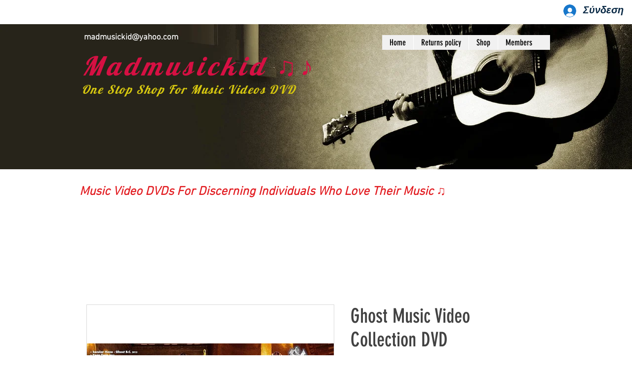

--- FILE ---
content_type: text/html; charset=utf-8
request_url: https://www.google.com/recaptcha/api2/aframe
body_size: 264
content:
<!DOCTYPE HTML><html><head><meta http-equiv="content-type" content="text/html; charset=UTF-8"></head><body><script nonce="JsPacTo_9VlYuNiaTD294g">/** Anti-fraud and anti-abuse applications only. See google.com/recaptcha */ try{var clients={'sodar':'https://pagead2.googlesyndication.com/pagead/sodar?'};window.addEventListener("message",function(a){try{if(a.source===window.parent){var b=JSON.parse(a.data);var c=clients[b['id']];if(c){var d=document.createElement('img');d.src=c+b['params']+'&rc='+(localStorage.getItem("rc::a")?sessionStorage.getItem("rc::b"):"");window.document.body.appendChild(d);sessionStorage.setItem("rc::e",parseInt(sessionStorage.getItem("rc::e")||0)+1);localStorage.setItem("rc::h",'1766180348482');}}}catch(b){}});window.parent.postMessage("_grecaptcha_ready", "*");}catch(b){}</script></body></html>